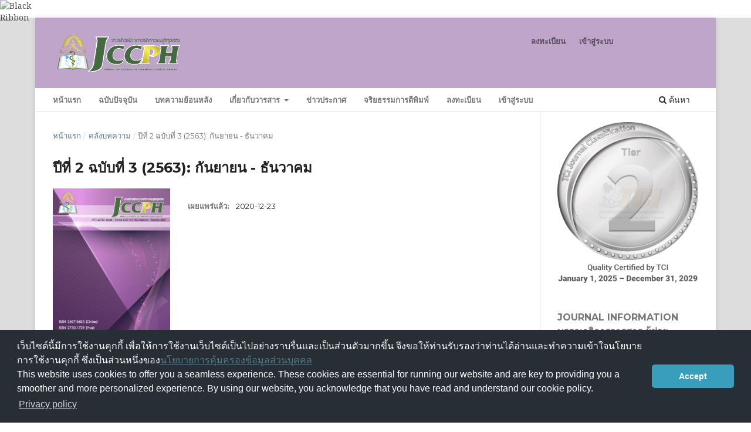

--- FILE ---
content_type: text/html; charset=utf-8
request_url: https://he01.tci-thaijo.org/index.php/JCCPH/issue/view/16505
body_size: 6820
content:
<!DOCTYPE html>
<html lang="th-TH" xml:lang="th-TH">
<head>
	<meta charset="utf-8">
	<meta name="viewport" content="width=device-width, initial-scale=1.0">
	<title>
		ปีที่ 2 ฉบับที่ 3 (2563): กันยายน - ธันวาคม
							| วารสารสภาการสาธารณสุขชุมชน
			</title>

	
<link rel="icon" href="https://he01.tci-thaijo.org/public/journals/732/favicon_th_TH.png">
<meta name="generator" content="Open Journal Systems 3.3.0.8">
<link rel="alternate" type="application/atom+xml" href="https://he01.tci-thaijo.org/index.php/JCCPH/gateway/plugin/WebFeedGatewayPlugin/atom">
<link rel="alternate" type="application/rdf+xml" href="https://he01.tci-thaijo.org/index.php/JCCPH/gateway/plugin/WebFeedGatewayPlugin/rss">
<link rel="alternate" type="application/rss+xml" href="https://he01.tci-thaijo.org/index.php/JCCPH/gateway/plugin/WebFeedGatewayPlugin/rss2">
	<link rel="stylesheet" href="https://he01.tci-thaijo.org/index.php/JCCPH/$$$call$$$/page/page/css?name=stylesheet" type="text/css" /><link rel="stylesheet" href="//fonts.googleapis.com/css?family=Montserrat:400,700|Noto+Serif:400,400i,700,700i" type="text/css" /><link rel="stylesheet" href="https://he01.tci-thaijo.org/lib/pkp/styles/fontawesome/fontawesome.css?v=3.3.0.8" type="text/css" /><link rel="stylesheet" href="https://he01.tci-thaijo.org/public/journals/732/styleSheet.css?d=" type="text/css" />
<!-- Global site tag (gtag.js) - Google Analytics -->
<!-- script async src='https://www.googletagmanager.com/gtag/js?id=UA-66624851-1'></script -->
<script async src='https://www.googletagmanager.com/gtag/js?id=G-PDDBSXG8KH'></script>
<script>
  window.dataLayer = window.dataLayer || [];
  function gtag(){dataLayer.push(arguments);}
  gtag('js', new Date());
  gtag('set', {cookie_flags: 'samesite=none;secure'});
  gtag('config', 'G-PDDBSXG8KH');
</script>

<link rel='stylesheet' href='https://www.tci-thaijo.org/css/cookieconsent.min.css' integrity='sha512-LQ97camar/lOliT/MqjcQs5kWgy6Qz/cCRzzRzUCfv0fotsCTC9ZHXaPQmJV8Xu/PVALfJZ7BDezl5lW3/qBxg==' crossorigin='anonymous' referrerpolicy='no-referrer' />

<!-- Cloudflare Web Analytics --><script defer src='https://static.cloudflareinsights.com/beacon.min.js' data-cf-beacon='{"token": "d8edfaf714fc437da80c9aa6fbf29b0c"}'></script><!-- End Cloudflare Web Analytics -->
<style>
/*  body {
    padding-top: 18px;
  }

  .pkp_navigation_user_wrapper {
    top: 18px;
  }
*/
  body {
    padding-bottom: 10em;
  }

  .thaijobanner {
    width: 360px;
    margin: 0 auto 0 auto;
    position: fixed;
    /* left: 0px; */
    right: 3px;
    height: 2em;
    min-height: 21px;
    z-index: 255;
    /*background: rgb(232, 232, 232);*/
    color: rgb(0, 0, 0);
    line-height: 21px;
    padding: 5px 16px;
    font-family: arial, sans-serif;
    font-size: 12px;
    text-align: center;
    bottom: 0px;
    opacity: 1;
    border-radius: 5px 5px 30px 30px;
  }
  .thaijobanner a {
    text-decoration: none;
    color: #116;
    background: #F4F4F4;
    border-radius: 3px;
    padding: 6px;
  }
</style>
<!-- Black Ribbon Style -->
<style id='mourning-ribbon-style'>
html {
 filter: saturate(70%);
}
.mourning-ribbon{position:fixed;top:0;left:0;width:64px;z-index:2147483647;opacity: 0.80;pointer-events:none}
/* .mourning-ribbon img{width:100%;height:100%;display:block;filter:drop-shadow(6px 6px 8px white)} */
@media (max-width:640px){.mourning-ribbon{width:32px}}
:root body .mourning-ribbon{mix-blend-mode:normal}
</style>
</head>

<body class="pkp_page_issue pkp_op_view has_site_logo" dir="ltr">

	<div class="pkp_structure_page">

				<header class="pkp_structure_head" id="headerNavigationContainer" role="banner">
						 <nav class="cmp_skip_to_content" aria-label="ลิงก์ข้ามไปยังเนื้อหาหลัก">
	<a href="#pkp_content_main">ข้ามไปที่เนื้อหาหลัก</a>
	<a href="#siteNav">ข้ามไปที่เมนูหลักของเว็บไซต์</a>
		<a href="#pkp_content_footer">ข้ามไปที่ส่วนท้ายของเว็บไซต์</a>
</nav>

			<div class="pkp_head_wrapper">

				<div class="pkp_site_name_wrapper">
					<button class="pkp_site_nav_toggle">
						<span>Open Menu</span>
					</button>
										<div class="pkp_site_name">
																<a href="						https://he01.tci-thaijo.org/index.php/JCCPH/index
					" class="is_img">
							<img src="https://he01.tci-thaijo.org/public/journals/732/pageHeaderLogoImage_th_TH.png" width="1516" height="538"  />
						</a>
										</div>
				</div>

				
				<nav class="pkp_site_nav_menu" aria-label="เมนูเว็บไซต์">
					<a id="siteNav"></a>
					<div class="pkp_navigation_primary_row">
						<div class="pkp_navigation_primary_wrapper">
																				<ul id="navigationPrimary" class="pkp_navigation_primary pkp_nav_list">
								<li class="">
				<a href="https://he01.tci-thaijo.org/index.php/JCCPH">
					หน้าแรก
				</a>
							</li>
								<li class="">
				<a href="https://he01.tci-thaijo.org/index.php/JCCPH/issue/current">
					ฉบับปัจจุบัน
				</a>
							</li>
								<li class="">
				<a href="https://he01.tci-thaijo.org/index.php/JCCPH/issue/archive">
					บทความย้อนหลัง
				</a>
							</li>
								<li class="">
				<a href="https://he01.tci-thaijo.org/index.php/JCCPH/about">
					เกี่ยวกับวารสาร
				</a>
									<ul>
																					<li class="">
									<a href="https://he01.tci-thaijo.org/index.php/JCCPH/about/submissions">
										การส่งบทความ
									</a>
								</li>
																												<li class="">
									<a href="https://he01.tci-thaijo.org/index.php/JCCPH/about/editorialTeam">
										กองบรรณาธิการ
									</a>
								</li>
																												<li class="">
									<a href="https://he01.tci-thaijo.org/index.php/JCCPH/about/privacy">
										นโยบายความเป็นส่วนตัว
									</a>
								</li>
																												<li class="">
									<a href="https://he01.tci-thaijo.org/index.php/JCCPH/about/contact">
										ติดต่อ
									</a>
								</li>
																		</ul>
							</li>
								<li class="">
				<a href="https://he01.tci-thaijo.org/index.php/JCCPH/announcement">
					ข่าวประกาศ
				</a>
							</li>
								<li class="">
				<a href="https://he01.tci-thaijo.org/index.php/JCCPH/ethics">
					จริยธรรมการตีพิมพ์
				</a>
							</li>
								<li class="">
				<a href="https://he01.tci-thaijo.org/index.php/JCCPH/user/register">
					ลงทะเบียน
				</a>
							</li>
								<li class="">
				<a href="https://he01.tci-thaijo.org/index.php/JCCPH/login">
					เข้าสู่ระบบ
				</a>
							</li>
			</ul>

				

																						<div class="pkp_navigation_search_wrapper">
									<a href="https://he01.tci-thaijo.org/index.php/JCCPH/search" class="pkp_search pkp_search_desktop">
										<span class="fa fa-search" aria-hidden="true"></span>
										ค้นหา
									</a>
								</div>
													</div>
					</div>
					<div class="pkp_navigation_user_wrapper" id="navigationUserWrapper">
							<ul id="navigationUser" class="pkp_navigation_user pkp_nav_list">
								<li class="profile">
				<a href="https://he01.tci-thaijo.org/index.php/JCCPH/user/register">
					ลงทะเบียน
				</a>
							</li>
								<li class="profile">
				<a href="https://he01.tci-thaijo.org/index.php/JCCPH/login">
					เข้าสู่ระบบ
				</a>
							</li>
			</ul>

					</div>
				</nav>
			</div><!-- .pkp_head_wrapper -->
		</header><!-- .pkp_structure_head -->

						<div class="pkp_structure_content has_sidebar">
			<div class="pkp_structure_main" role="main">
				<a id="pkp_content_main"></a>

<div class="page page_issue">

				<nav class="cmp_breadcrumbs" role="navigation" aria-label="ท่านอยู่ที่นี่:">
	<ol>
		<li>
			<a href="https://he01.tci-thaijo.org/index.php/JCCPH/index">
				หน้าแรก
			</a>
			<span class="separator">/</span>
		</li>
		<li>
			<a href="https://he01.tci-thaijo.org/index.php/JCCPH/issue/archive">
				คลังบทความ
			</a>
			<span class="separator">/</span>
		</li>
		<li class="current" aria-current="page">
			<span aria-current="page">
									ปีที่ 2 ฉบับที่ 3 (2563): กันยายน - ธันวาคม
							</span>
		</li>
	</ol>
</nav>
		<h1>
			ปีที่ 2 ฉบับที่ 3 (2563): กันยายน - ธันวาคม
		</h1>
			<div class="obj_issue_toc">

		
		<div class="heading">

									<a class="cover" href="https://he01.tci-thaijo.org/index.php/JCCPH/issue/view/16505">
								<img src="https://he01.tci-thaijo.org/public/journals/732/cover_issue_16505_th_TH.jpg" alt="					ดู ปีที่ 2 ฉบับที่ 3 (2563): กันยายน - ธันวาคม
				">
			</a>
		
				
				
							<div class="published">
				<span class="label">
					เผยแพร่แล้ว:
				</span>
				<span class="value">
					2020-12-23
				</span>
			</div>
			</div>

				<div class="galleys">
			<h2 id="issueTocGalleyLabel">
				ฉบับเต็ม
			</h2>
			<ul class="galleys_links">
									<li>
						
	
			

<a class="obj_galley_link pdf" rel="nofollow" href="https://he01.tci-thaijo.org/index.php/JCCPH/issue/view/16505/4122" aria-labelledby=issueTocGalleyLabel>

		
	PDF

	</a>
					</li>
							</ul>
		</div>
	
		<div class="sections">
			<div class="section">
								<ul class="cmp_article_list articles">
									<li>
						

<div class="obj_article_summary">
	
	<h3 class="title">
		<a id="article-246778" href="https://he01.tci-thaijo.org/index.php/JCCPH/article/view/246778">
			คำแนะนำการเตรียมและส่งต้นฉบับ
					</a>
	</h3>

	
			<ul class="galleys_links">
																									</ul>
	
	
</div>
					</li>
							</ul>
				</div>
			<div class="section">
									<h2>
					บทความวิจัย
				</h2>
						<ul class="cmp_article_list articles">
									<li>
						
	
<div class="obj_article_summary">
			<div class="cover">
			<a href="https://he01.tci-thaijo.org/index.php/JCCPH/article/view/241398" class="file">
								<img
					src="https://he01.tci-thaijo.org/public/journals/732/article_241398_cover_th_TH.png"
					alt=""
				>
			</a>
		</div>
	
	<h3 class="title">
		<a id="article-241398" href="https://he01.tci-thaijo.org/index.php/JCCPH/article/view/241398">
			ผลของโปรแกรมสุขศึกษาจากการประยุกต์ใช้แบบแผนความเชื่อด้านสุขภาพร่วมกับแรงสนับสนุนทางสังคมต่อการปรับเปลี่ยนพฤติกรรมการป้องกันโรคพยาธิใบไม้ตับ และมะเร็งท่อน้ำดีของประชาชนอายุ 40 ปีขึ้นไป  ตำบลเมืองใหม่อำเภอศรีบุญเรือง จังหวัดหนองบัวลำภู
					</a>
	</h3>

		<div class="meta">
				<div class="authors">
			ทวีเลิศ  ชายงาม, ลิขิต  เรืองจรัส, ศุมาลิณ  ดีจันทร์
		</div>
		
							<div class="pages">
				1-15
			</div>
		
		
	</div>
	
			<ul class="galleys_links">
																									<li>
																										
	
							

<a class="obj_galley_link pdf" rel="nofollow" href="https://he01.tci-thaijo.org/index.php/JCCPH/article/view/241398/167202" aria-labelledby=article-241398>

		
	PDF

	</a>
				</li>
					</ul>
	
	
</div>
					</li>
									<li>
						
	
<div class="obj_article_summary">
			<div class="cover">
			<a href="https://he01.tci-thaijo.org/index.php/JCCPH/article/view/242493" class="file">
								<img
					src="https://he01.tci-thaijo.org/public/journals/732/article_242493_cover_th_TH.png"
					alt=""
				>
			</a>
		</div>
	
	<h3 class="title">
		<a id="article-242493" href="https://he01.tci-thaijo.org/index.php/JCCPH/article/view/242493">
			ความรอบรู้ด้านสุขภาพและพฤติกรรมการป้องกันโรคพยาธิใบไม้ตับของ ประชาชนในพื้นที่หมู่ 3 บ้านซับถาวร ตำบลไทยอุดม อำเภอคลองหาด จังหวัดสระแก้ว
					</a>
	</h3>

		<div class="meta">
				<div class="authors">
			ธนากร  วรัมพร, ยุวดี  สาระพันธ์, สุนิศา  แสงจันทร์
		</div>
		
							<div class="pages">
				16-30
			</div>
		
		
	</div>
	
			<ul class="galleys_links">
																									<li>
																										
	
							

<a class="obj_galley_link pdf" rel="nofollow" href="https://he01.tci-thaijo.org/index.php/JCCPH/article/view/242493/167201" aria-labelledby=article-242493>

		
	PDF

	</a>
				</li>
					</ul>
	
	
</div>
					</li>
									<li>
						
	
<div class="obj_article_summary">
			<div class="cover">
			<a href="https://he01.tci-thaijo.org/index.php/JCCPH/article/view/243037" class="file">
								<img
					src="https://he01.tci-thaijo.org/public/journals/732/article_243037_cover_th_TH.png"
					alt=""
				>
			</a>
		</div>
	
	<h3 class="title">
		<a id="article-243037" href="https://he01.tci-thaijo.org/index.php/JCCPH/article/view/243037">
			ความเครียดและคุณภาพชีวิตของผู้ดูแลผู้สูงอายุในเขตพื้นที่รับผิดชอบ โรงพยาบาลส่งเสริมสุขภาพตำบลเหล่าพัฒนา อำเภอนาหว้า จังหวัดนครพนม
					</a>
	</h3>

		<div class="meta">
				<div class="authors">
			ประทีป  กาลเขว้า, สุนิตรา  เดชขันธ์, เบญญาภา  กาลเขว้า
		</div>
		
							<div class="pages">
				31-43
			</div>
		
		
	</div>
	
			<ul class="galleys_links">
																									<li>
																										
	
							

<a class="obj_galley_link pdf" rel="nofollow" href="https://he01.tci-thaijo.org/index.php/JCCPH/article/view/243037/167219" aria-labelledby=article-243037>

		
	PDF

	</a>
				</li>
					</ul>
	
	
</div>
					</li>
									<li>
						
	
<div class="obj_article_summary">
			<div class="cover">
			<a href="https://he01.tci-thaijo.org/index.php/JCCPH/article/view/244377" class="file">
								<img
					src="https://he01.tci-thaijo.org/public/journals/732/article_244377_cover_th_TH.jpg"
					alt=""
				>
			</a>
		</div>
	
	<h3 class="title">
		<a id="article-244377" href="https://he01.tci-thaijo.org/index.php/JCCPH/article/view/244377">
			ประสิทธิผลของโปรแกรมสุขศึกษาเรื่องการป้องกันโรคพยาธิของพลทหาร จังหวัดอุบลราชธานี
					</a>
	</h3>

		<div class="meta">
				<div class="authors">
			จิตตาวดี วิจารณ์, นฤมล คำสมบัติ, เกศิณี หาญจังสิทธิ์, อุรารัช บูรณะคงคาตรี
		</div>
		
							<div class="pages">
				44-56
			</div>
		
		
	</div>
	
			<ul class="galleys_links">
																									<li>
																										
	
							

<a class="obj_galley_link pdf" rel="nofollow" href="https://he01.tci-thaijo.org/index.php/JCCPH/article/view/244377/167276" aria-labelledby=article-244377>

		
	PDF

	</a>
				</li>
					</ul>
	
	
</div>
					</li>
									<li>
						
	
<div class="obj_article_summary">
			<div class="cover">
			<a href="https://he01.tci-thaijo.org/index.php/JCCPH/article/view/241925" class="file">
								<img
					src="https://he01.tci-thaijo.org/public/journals/732/article_241925_cover_th_TH.jpg"
					alt=""
				>
			</a>
		</div>
	
	<h3 class="title">
		<a id="article-241925" href="https://he01.tci-thaijo.org/index.php/JCCPH/article/view/241925">
			การศึกษาการเปรียบเทียบความรู้และการปฏิบัติตัวก่อนและหลังให้สุขศึกษาเรื่องยาแก้ปวดของประชาชนใน ตำบลปิล๊อก อำเภอทองผาภูมิ จังหวัดกาญจนบุรี 
					</a>
	</h3>

		<div class="meta">
				<div class="authors">
			พัณนิดา สุริวงษ์, สุทธิศักดิ์  สุริรักษ์
		</div>
		
							<div class="pages">
				57-67
			</div>
		
		
	</div>
	
			<ul class="galleys_links">
																									<li>
																										
	
							

<a class="obj_galley_link pdf" rel="nofollow" href="https://he01.tci-thaijo.org/index.php/JCCPH/article/view/241925/167284" aria-labelledby=article-241925>

		
	PDF

	</a>
				</li>
					</ul>
	
	
</div>
					</li>
									<li>
						
	
<div class="obj_article_summary">
			<div class="cover">
			<a href="https://he01.tci-thaijo.org/index.php/JCCPH/article/view/246116" class="file">
								<img
					src="https://he01.tci-thaijo.org/public/journals/732/article_246116_cover_th_TH.png"
					alt=""
				>
			</a>
		</div>
	
	<h3 class="title">
		<a id="article-246116" href="https://he01.tci-thaijo.org/index.php/JCCPH/article/view/246116">
			คุณภาพชีวิตในการทำงานกับความผูกพันต่อองค์กรของบุคลากรที่ปฏิบัติงานเครือข่ายสุขภาพอำเภอลานสกา จังหวัดนครศรีธรรมราช
					</a>
	</h3>

		<div class="meta">
				<div class="authors">
			วสุพัชร์   แก้วกิ้ม
		</div>
		
							<div class="pages">
				68-79
			</div>
		
		
	</div>
	
			<ul class="galleys_links">
																									<li>
																										
	
							

<a class="obj_galley_link pdf" rel="nofollow" href="https://he01.tci-thaijo.org/index.php/JCCPH/article/view/246116/167288" aria-labelledby=article-246116>

		
	PDF

	</a>
				</li>
					</ul>
	
	
</div>
					</li>
									<li>
						
	
<div class="obj_article_summary">
			<div class="cover">
			<a href="https://he01.tci-thaijo.org/index.php/JCCPH/article/view/244509" class="file">
								<img
					src="https://he01.tci-thaijo.org/public/journals/732/article_244509_cover_th_TH.png"
					alt=""
				>
			</a>
		</div>
	
	<h3 class="title">
		<a id="article-244509" href="https://he01.tci-thaijo.org/index.php/JCCPH/article/view/244509">
			การพัฒนาสื่อด้านสุขภาพเรื่องการป้องกันโรคอาหารเป็นพิษโบทูลิซึมจากกระป๋องน้ำอัดลม สำหรับผู้ปกครองในเด็กวัยประถมศึกษา หมู่ที่ 2 ตำบลเจ๊ะบิลัง  อำเภอเมือง จังหวัดสตูล
					</a>
	</h3>

		<div class="meta">
				<div class="authors">
			วิทยา พลาอาด
		</div>
		
							<div class="pages">
				80-88
			</div>
		
		
	</div>
	
			<ul class="galleys_links">
																									<li>
																										
	
							

<a class="obj_galley_link pdf" rel="nofollow" href="https://he01.tci-thaijo.org/index.php/JCCPH/article/view/244509/167289" aria-labelledby=article-244509>

		
	PDF

	</a>
				</li>
					</ul>
	
	
</div>
					</li>
									<li>
						
	
<div class="obj_article_summary">
			<div class="cover">
			<a href="https://he01.tci-thaijo.org/index.php/JCCPH/article/view/243011" class="file">
								<img
					src="https://he01.tci-thaijo.org/public/journals/732/article_243011_cover_th_TH.png"
					alt=""
				>
			</a>
		</div>
	
	<h3 class="title">
		<a id="article-243011" href="https://he01.tci-thaijo.org/index.php/JCCPH/article/view/243011">
			ความพร้อมในการทำงานและปัจจัยสภาพแวดล้อมทางการศึกษาที่มีความสัมพันธ์กับความพร้อม ในการทำงานของนักศึกษาวิทยาลัยการสาธารณสุขสิรินธร จังหวัดขอนแก่น
					</a>
	</h3>

		<div class="meta">
				<div class="authors">
			ประทีป  กาลเขว้า, รุ่งนภา  แสงแดง, เบญญาภา  กาลเขว้า
		</div>
		
							<div class="pages">
				89-99
			</div>
		
		
	</div>
	
			<ul class="galleys_links">
																									<li>
																										
	
							

<a class="obj_galley_link pdf" rel="nofollow" href="https://he01.tci-thaijo.org/index.php/JCCPH/article/view/243011/167304" aria-labelledby=article-243011>

		
	PDF

	</a>
				</li>
					</ul>
	
	
</div>
					</li>
									<li>
						
	
<div class="obj_article_summary">
			<div class="cover">
			<a href="https://he01.tci-thaijo.org/index.php/JCCPH/article/view/243000" class="file">
								<img
					src="https://he01.tci-thaijo.org/public/journals/732/article_243000_cover_th_TH.png"
					alt=""
				>
			</a>
		</div>
	
	<h3 class="title">
		<a id="article-243000" href="https://he01.tci-thaijo.org/index.php/JCCPH/article/view/243000">
			ความตรงและความเที่ยงของแบบสอบถามการรับรู้ในความสามารถตนเองของนักวิชาการสาธารณสุขต่อการป้องกันภาวะซึมเศร้าในหญิงตั้งครรภ์ถึงหลังคลอด
					</a>
	</h3>

		<div class="meta">
				<div class="authors">
			นิติกร ภูุ่สุวรรณ, สันติสุข  ไชยมงคล
		</div>
		
							<div class="pages">
				100-108
			</div>
		
		
	</div>
	
			<ul class="galleys_links">
																									<li>
																										
	
							

<a class="obj_galley_link pdf" rel="nofollow" href="https://he01.tci-thaijo.org/index.php/JCCPH/article/view/243000/167305" aria-labelledby=article-243000>

		
	PDF

	</a>
				</li>
					</ul>
	
	
</div>
					</li>
									<li>
						
	
<div class="obj_article_summary">
			<div class="cover">
			<a href="https://he01.tci-thaijo.org/index.php/JCCPH/article/view/241239" class="file">
								<img
					src="https://he01.tci-thaijo.org/public/journals/732/article_241239_cover_th_TH.jpg"
					alt=""
				>
			</a>
		</div>
	
	<h3 class="title">
		<a id="article-241239" href="https://he01.tci-thaijo.org/index.php/JCCPH/article/view/241239">
			รูปแบบการพัฒนาศักยภาพผู้ดูแลผู้สูงอายุแบบมีส่วนร่วมของภาคีเครือข่ายชุมชน ตำบลป่าเซ่า อำเภอเมือง จังหวัดอุตรดิตถ์
					</a>
	</h3>

		<div class="meta">
				<div class="authors">
			ศศิธร  สุขจิตต์, จงรัก ดวงทอง, วรวุฒิ  ธุวะคำ
		</div>
		
							<div class="pages">
				109-118
			</div>
		
		
	</div>
	
			<ul class="galleys_links">
																									<li>
																										
	
							

<a class="obj_galley_link pdf" rel="nofollow" href="https://he01.tci-thaijo.org/index.php/JCCPH/article/view/241239/167342" aria-labelledby=article-241239>

		
	PDF

	</a>
				</li>
					</ul>
	
	
</div>
					</li>
							</ul>
				</div>
		</div><!-- .sections -->
</div>
	</div>

	</div><!-- pkp_structure_main -->

									<div class="pkp_structure_sidebar left" role="complementary" aria-label="Sidebar">
<a href="/public/api/infoTier.php" target="_blank" rel="noopener"> 
<img style="display: block;width: 80%;margin: 1.2em auto;" src="https://www.tci-thaijo.org/public/tinfo.php?path=JCCPH" alt="TCI Medal" onload="if(this.height<100){this.style.margin='0';this.style['box-shadow']=''}">
</a>

				<div class="pkp_block block_custom" id="customblock-journalinfo">
	<h2 class="title pkp_screen_reader">journalinfo</h2>
	<div class="content">
		<p class="title"><strong>Journal Information</strong><br>บรรณาธิการวารสาร ผู้ช่วยศาสตราจารย์พิเศษ ดร.สมตระกูล ราศิริ</p>
	</div>
</div>
<div class="pkp_block block_make_submission">
	<h2 class="pkp_screen_reader">
		Make a Submission
	</h2>

	<div class="content">
		<a class="block_make_submission_link" href="https://he01.tci-thaijo.org/index.php/JCCPH/about/submissions">
			Make a Submission
		</a>
	</div>
</div>
<div class="pkp_block block_language">
	<h2 class="title">
		ภาษา
	</h2>

	<div class="content">
		<ul>
							<li class="locale_en_US" lang="en-US">
					<a rel="nofollow" href="https://he01.tci-thaijo.org/index.php/JCCPH/user/setLocale/en_US?source=%2Findex.php%2FJCCPH%2Fissue%2Fview%2F16505">
						English
					</a>
				</li>
							<li class="locale_th_TH current" lang="th-TH">
					<a rel="nofollow" href="https://he01.tci-thaijo.org/index.php/JCCPH/user/setLocale/th_TH?source=%2Findex.php%2FJCCPH%2Fissue%2Fview%2F16505">
						ภาษาไทย
					</a>
				</li>
					</ul>
	</div>
</div><!-- .block_language -->
<div class="pkp_block block_information">
	<h2 class="title">Information</h2>
	<div class="content">
		<ul>
							<li>
					<a href="https://he01.tci-thaijo.org/index.php/JCCPH/information/readers">
						สำหรับผู้อ่าน
					</a>
				</li>
										<li>
					<a href="https://he01.tci-thaijo.org/index.php/JCCPH/information/authors">
						สำหรับผู้แต่ง
					</a>
				</li>
										<li>
					<a href="https://he01.tci-thaijo.org/index.php/JCCPH/information/librarians">
						สำหรับบรรณารักษ์
					</a>
				</li>
					</ul>
	</div>
</div>
<div class="pkp_block block_custom" id="customblock-manual">
	<h2 class="title pkp_screen_reader">manual</h2>
	<div class="content">
		<p class="title">คู่มือการใช้ระบบ</p>
<div class="content">
<ul>
<li class="show"><a href="http://bit.ly/2tBvmCX" target="_blank" rel="noopener">สำหรับ ผู้นิพนธ์</a></li>
<li class="show"><a href="http://bit.ly/2Kn4SeL" target="_blank" rel="noopener">สำหรับ ผู้ประเมิน</a></li>
</ul>
</div>
	</div>
</div>
<div class="pkp_block block_custom" id="customblock-homethaijo">
	<h2 class="title pkp_screen_reader">homethaijo</h2>
	<div class="content">
		<p class="title">Home ThaiJo</p>
<div class="content">
<p align="center"><a title="home thaijo" href="https://www.tci-thaijo.org/" target="_blank" rel="noopener"><img src="https://www.tci-thaijo.org/public/site/images/tci_admin/LogoIThaijo.png" width="150" height="28"></a></p>
</div>
	</div>
</div>
<div class="pkp_block block_custom" id="customblock-flagcounter">
	<h2 class="title pkp_screen_reader">flagcounter</h2>
	<div class="content">
		<p class="title">ผู้เยี่ยมชม</p>
<p align="center"><a href="https://info.flagcounter.com/erOq" target="_blank" rel="noopener"><img src="https://s04.flagcounter.com/count2/erOq/bg_FFFFFF/txt_000000/border_CCCCCC/columns_2/maxflags_10/viewers_0/labels_1/pageviews_1/flags_0/percent_0/" alt="Flag Counter" border="0"></a></p>
<p align="center">เริ่มนับ: 17 มิถุนาย 2562</p>
	</div>
</div>

			</div><!-- pkp_sidebar.left -->
			</div><!-- pkp_structure_content -->

<div class="pkp_structure_footer_wrapper" role="contentinfo">
	<a id="pkp_content_footer"></a>

	<div class="pkp_structure_footer">

					<div class="pkp_footer_content">
				<p style="text-align: center;">สภาการสาธารณสุขชุมชน อาคาร 5 ชั้น 5  ตึกสำนักงานปลัดกระทรวงสาธารณสุข</p>
<p style="text-align: center;">ตำบลตลาดขวัญ อำเภอเมืองนนทบุรี  จังหวัดนนทบุรี  11000  โทรศัพท์ +66 2591 9186 </p>
<p style="text-align: center;">Council of Community Public Health, <span class="st">Building 5, Floor 5, </span> <span class="st">Office of the Permanent Secretary Ministry of Public Health</span>,</p>
<p style="text-align: center;">Taladkwan, Muang,Nontaburi, 11000. Thailand</p>
<p style="text-align: center;">Email: the.jccph@gmail.com</p>
			</div>
		
		<div class="pkp_brand_footer" role="complementary">
			<a href="https://he01.tci-thaijo.org/index.php/JCCPH/about/aboutThisPublishingSystem">
				<img alt="ข้อมูลเพิ่มเติมเกี่ยวกับระบบ แพลตฟอร์ม และกระบวนการจัดการตีพิมพ์โดย OJS/PKP" src="https://he01.tci-thaijo.org/templates/images/ojs_brand.png">
			</a>
		</div>
	</div>
</div><!-- pkp_structure_footer_wrapper -->

</div><!-- pkp_structure_page -->

<script src="https://he01.tci-thaijo.org/lib/pkp/lib/vendor/components/jquery/jquery.min.js?v=3.3.0.8" type="text/javascript"></script><script src="https://he01.tci-thaijo.org/lib/pkp/lib/vendor/components/jqueryui/jquery-ui.min.js?v=3.3.0.8" type="text/javascript"></script><script src="https://he01.tci-thaijo.org/plugins/themes/default/js/lib/popper/popper.js?v=3.3.0.8" type="text/javascript"></script><script src="https://he01.tci-thaijo.org/plugins/themes/default/js/lib/bootstrap/util.js?v=3.3.0.8" type="text/javascript"></script><script src="https://he01.tci-thaijo.org/plugins/themes/default/js/lib/bootstrap/dropdown.js?v=3.3.0.8" type="text/javascript"></script><script src="https://he01.tci-thaijo.org/plugins/themes/default/js/main.js?v=3.3.0.8" type="text/javascript"></script>



<!-- Black Ribbon Image -->
<div class="mourning-ribbon" aria-hidden="true" role="img">
<img loading="lazy" alt="Black Ribbon" src="https://upload.wikimedia.org/wikipedia/commons/thumb/0/0a/Black_Ribbon.svg/64px-Black_Ribbon.svg.png">
</div>
<div class="thaijobanner">
<span><a href="https://www.nstda.or.th/home/nstda-privacy-policy/" target="_blank" rel="noopener noreferrer">นโยบายการคุ้มครองข้อมูลส่วนบุคคล</a> <a href="https://www.nstda.or.th/en/nstda-privacy-policy.html" target="_blank" rel="noopener noreferrer">Privacy policy</a></span>
</div>
<script src="https://www.tci-thaijo.org/js/cookieconsent.min.js" integrity="sha512-yXXqOFjdjHNH1GND+1EO0jbvvebABpzGKD66djnUfiKlYME5HGMUJHoCaeE4D5PTG2YsSJf6dwqyUUvQvS0vaA==" crossorigin="anonymous" referrerpolicy="no-referrer" data-cfasync="false"></script>
<script>
window.cookieconsent.initialise({
  "palette": {
    "popup": {
      "background": "#252e39"
    },
    "button": {
      "background": "#14a7d0"
    }
  },
  "cookie": {
    "domain": ".tci-thaijo.org",
    "secure": true
  },
  "content": {
    "message": "เว็บไซต์นี้มีการใช้งานคุกกี้ เพื่อให้การใช้งานเว็บไซต์เป็นไปอย่างราบรื่นและเป็นส่วนตัวมากขึ้น จึงขอให้ท่านรับรองว่าท่านได้อ่านและทำความเข้าใจนโยบายการใช้งานคุกกี้ ซึ่งเป็นส่วนหนึ่งของ<a href=https://www.nstda.or.th/home/nstda-privacy-policy/ >นโยบายการคุ้มครองข้อมูลส่วนบุคคล</a><br>This website uses cookies to offer you a seamless experience. These cookies are essential for running our website and are key to providing you a smoother and more personalized experience. By using our website, you acknowledge that you have read and understand our cookie policy.",
    "dismiss": "Accept",
    "link": "Privacy policy",
    "href": "https://www.nstda.or.th/en/nstda-privacy-policy.html"
  },
  "theme": "classic",
  "position": "bottom"
});
</script>
</body><!-- upstream_status=200 -->

</html>


--- FILE ---
content_type: text/css
request_url: https://he01.tci-thaijo.org/public/journals/732/styleSheet.css?d=
body_size: -101
content:
.pkp_brand_footer {
    display: none;
}

#ojsBrand {
float: right;
margin-top: -1em;
}

#ojsBrand img{
width: 30%;
float: right;
}
